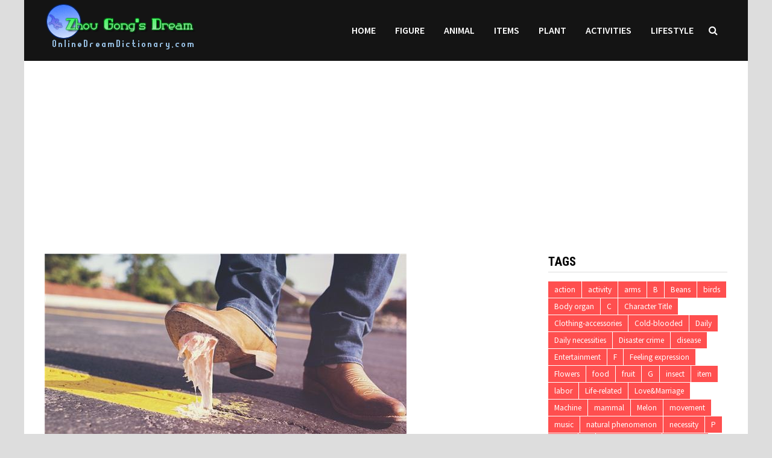

--- FILE ---
content_type: text/html; charset=UTF-8
request_url: https://www.onlinedreamdictionary.com/24039-the-meaning-and-symbol-of-shoes-stained-with-shit-in-dreams/
body_size: 10625
content:
<!doctype html>
<html lang="en-US">
<head>
	<meta charset="UTF-8">
	<meta name="viewport" content="width=device-width, initial-scale=1">
	<link rel="profile" href="https://gmpg.org/xfn/11">
	<title>The meaning and symbol of shoes stained with shit in dreams &#8211; Online Dream Dictionary</title>
<link rel='dns-prefetch' href='//fonts.googleapis.com' />
<link rel='dns-prefetch' href='//s.w.org' />
<link rel="alternate" type="application/rss+xml" title="Online Dream Dictionary &raquo; Feed" href="https://www.onlinedreamdictionary.com/feed/" />
<link rel="alternate" type="application/rss+xml" title="Online Dream Dictionary &raquo; Comments Feed" href="https://www.onlinedreamdictionary.com/comments/feed/" />
		<script type="text/javascript">
			window._wpemojiSettings = {"baseUrl":"https:\/\/s.w.org\/images\/core\/emoji\/11\/72x72\/","ext":".png","svgUrl":"https:\/\/s.w.org\/images\/core\/emoji\/11\/svg\/","svgExt":".svg","source":{"concatemoji":"https:\/\/www.onlinedreamdictionary.com\/wp-includes\/js\/wp-emoji-release.min.js?ver=4.9.28"}};
			!function(e,a,t){var n,r,o,i=a.createElement("canvas"),p=i.getContext&&i.getContext("2d");function s(e,t){var a=String.fromCharCode;p.clearRect(0,0,i.width,i.height),p.fillText(a.apply(this,e),0,0);e=i.toDataURL();return p.clearRect(0,0,i.width,i.height),p.fillText(a.apply(this,t),0,0),e===i.toDataURL()}function c(e){var t=a.createElement("script");t.src=e,t.defer=t.type="text/javascript",a.getElementsByTagName("head")[0].appendChild(t)}for(o=Array("flag","emoji"),t.supports={everything:!0,everythingExceptFlag:!0},r=0;r<o.length;r++)t.supports[o[r]]=function(e){if(!p||!p.fillText)return!1;switch(p.textBaseline="top",p.font="600 32px Arial",e){case"flag":return s([55356,56826,55356,56819],[55356,56826,8203,55356,56819])?!1:!s([55356,57332,56128,56423,56128,56418,56128,56421,56128,56430,56128,56423,56128,56447],[55356,57332,8203,56128,56423,8203,56128,56418,8203,56128,56421,8203,56128,56430,8203,56128,56423,8203,56128,56447]);case"emoji":return!s([55358,56760,9792,65039],[55358,56760,8203,9792,65039])}return!1}(o[r]),t.supports.everything=t.supports.everything&&t.supports[o[r]],"flag"!==o[r]&&(t.supports.everythingExceptFlag=t.supports.everythingExceptFlag&&t.supports[o[r]]);t.supports.everythingExceptFlag=t.supports.everythingExceptFlag&&!t.supports.flag,t.DOMReady=!1,t.readyCallback=function(){t.DOMReady=!0},t.supports.everything||(n=function(){t.readyCallback()},a.addEventListener?(a.addEventListener("DOMContentLoaded",n,!1),e.addEventListener("load",n,!1)):(e.attachEvent("onload",n),a.attachEvent("onreadystatechange",function(){"complete"===a.readyState&&t.readyCallback()})),(n=t.source||{}).concatemoji?c(n.concatemoji):n.wpemoji&&n.twemoji&&(c(n.twemoji),c(n.wpemoji)))}(window,document,window._wpemojiSettings);
		</script>
		<style type="text/css">
img.wp-smiley,
img.emoji {
	display: inline !important;
	border: none !important;
	box-shadow: none !important;
	height: 1em !important;
	width: 1em !important;
	margin: 0 .07em !important;
	vertical-align: -0.1em !important;
	background: none !important;
	padding: 0 !important;
}
</style>
<link rel='stylesheet' id='font-awesome-css'  href='https://www.onlinedreamdictionary.com/wp-content/themes/bam/assets/css/font-awesome.min.css?ver=4.7.0' type='text/css' media='all' />
<link rel='stylesheet' id='bam-style-css'  href='https://www.onlinedreamdictionary.com/wp-content/themes/bam/style.css?ver=4.9.28' type='text/css' media='all' />
<link rel='stylesheet' id='bam-google-fonts-css'  href='https://fonts.googleapis.com/css?family=Source+Sans+Pro%3A100%2C200%2C300%2C400%2C500%2C600%2C700%2C800%2C900%2C100i%2C200i%2C300i%2C400i%2C500i%2C600i%2C700i%2C800i%2C900i|Roboto+Condensed%3A100%2C200%2C300%2C400%2C500%2C600%2C700%2C800%2C900%2C100i%2C200i%2C300i%2C400i%2C500i%2C600i%2C700i%2C800i%2C900i%26subset%3Dlatin' type='text/css' media='all' />
<script type='text/javascript' src='https://www.onlinedreamdictionary.com/wp-includes/js/jquery/jquery.js?ver=1.12.4'></script>
<script type='text/javascript' src='https://www.onlinedreamdictionary.com/wp-includes/js/jquery/jquery-migrate.min.js?ver=1.4.1'></script>
<link rel='https://api.w.org/' href='https://www.onlinedreamdictionary.com/wp-json/' />
<link rel="EditURI" type="application/rsd+xml" title="RSD" href="https://www.onlinedreamdictionary.com/xmlrpc.php?rsd" />
<link rel="wlwmanifest" type="application/wlwmanifest+xml" href="https://www.onlinedreamdictionary.com/wp-includes/wlwmanifest.xml" /> 
<link rel='prev' title='The meaning and symbol of eating money in dreams' href='https://www.onlinedreamdictionary.com/24038-the-meaning-and-symbol-of-eating-money-in-dreams/' />
<link rel='next' title='Dreaming about the meaning and symbol of a little doll snatching her own earrings' href='https://www.onlinedreamdictionary.com/24040-dreaming-about-the-meaning-and-symbol-of-a-little-doll-snatching-her-own-earrings/' />
<meta name="generator" content="WordPress 4.9.28" />
<link rel="canonical" href="https://www.onlinedreamdictionary.com/24039-the-meaning-and-symbol-of-shoes-stained-with-shit-in-dreams/" />
<link rel='shortlink' href='https://www.onlinedreamdictionary.com/?p=24039' />
<link rel="alternate" type="application/json+oembed" href="https://www.onlinedreamdictionary.com/wp-json/oembed/1.0/embed?url=https%3A%2F%2Fwww.onlinedreamdictionary.com%2F24039-the-meaning-and-symbol-of-shoes-stained-with-shit-in-dreams%2F" />
<link rel="alternate" type="text/xml+oembed" href="https://www.onlinedreamdictionary.com/wp-json/oembed/1.0/embed?url=https%3A%2F%2Fwww.onlinedreamdictionary.com%2F24039-the-meaning-and-symbol-of-shoes-stained-with-shit-in-dreams%2F&#038;format=xml" />
		<style type="text/css">
					.site-title,
			.site-description {
				position: absolute;
				clip: rect(1px, 1px, 1px, 1px);
				display: none;
			}
				</style>
		
		<style type="text/css" id="theme-custom-css">
			/* Header CSS */
                    body.boxed-layout #page {
                        max-width: 1200px;
                    }
                /* Color CSS */
                    .page-content a:hover,
                    .entry-content a:hover {
                        color: #00aeef;
                    }
                
                    body.boxed-layout.custom-background,
                    body.boxed-layout {
                        background: #dddddd;
                    }
                
                    body.boxed-layout.custom-background.separate-containers,
                    body.boxed-layout.separate-containers {
                        background: #dddddd;
                    }
                
                    body.wide-layout.custom-background.separate-containers .site-content,
                    body.wide-layout.separate-containers .site-content {
                        background: #eeeeee;
                    }
                /* Header CSS */
                        .site-header.horizontal-style .site-branding-inner { height: 101px; }
                        .site-header.horizontal-style .main-navigation ul li a, .site-header.horizontal-style .bam-search-button-icon, .site-header.horizontal-style .menu-toggle { line-height: 101px; }
                        .site-header.horizontal-style .main-navigation ul ul li a { line-height: 1.3; }
                        .site-header.horizontal-style .bam-search-box-container { top: 101px; }
                    
                        .site-header.horizontal-style .main-navigation ul ul li a:hover {
                            color: #ffffff;
                        }
                    /* Typography CSS */.site-title, .site-header.horizontal-style .site-title{font-size:20px;}.single-post article.type-post{line-height:1;}/* Footer CSS */
                    .site-info a {
                        color: #81d742;
                    }		</style>

	<!-- Global site tag (gtag.js) - Google Analytics -->
<script async src="https://www.googletagmanager.com/gtag/js?id=UA-158271758-2"></script>
<script>
	
  window.dataLayer = window.dataLayer || [];
  function gtag(){dataLayer.push(arguments);}
  gtag('js', new Date());

  gtag('config', 'UA-158271758-2');
</script>
<script data-ad-client="ca-pub-3058099962983964" async src="https://pagead2.googlesyndication.com/pagead/js/adsbygoogle.js"></script>
<script src="/gg.js"></script>
</head>

<body class="post-template-default single single-post postid-24039 single-format-standard wp-custom-logo boxed-layout right-sidebar one-container">



<div id="page" class="site">
	<a class="skip-link screen-reader-text" href="#content">Skip to content</a>

	
	


<header id="masthead" class="site-header horizontal-style">

    
    


<div id="site-header-inner-wrap">
    <div id="site-header-inner" class="clearfix container">
        <div class="site-branding">
    <div class="site-branding-inner">

                    <div class="site-logo-image"><a href="https://www.onlinedreamdictionary.com/" class="custom-logo-link" rel="home" itemprop="url"><img width="251" height="101" src="https://www.onlinedreamdictionary.com/wp-content/uploads/2025/04/2025041205212131.png" class="custom-logo" alt="Online Dream Dictionary" itemprop="logo" /></a></div>
        
        <div class="site-branding-text">
                            <p class="site-title"><a href="https://www.onlinedreamdictionary.com/" rel="home">Online Dream Dictionary</a></p>
                        </div><!-- .site-branding-text -->

    </div><!-- .site-branding-inner -->
</div><!-- .site-branding -->        
<nav id="site-navigation" class="main-navigation">

    <div id="site-navigation-inner" class="align-left show-search">
        
        <div class="menu-menu-1-container"><ul id="primary-menu" class="menu"><li id="menu-item-6" class="menu-item menu-item-type-custom menu-item-object-custom menu-item-home menu-item-6"><a href="http://www.onlinedreamdictionary.com/">Home</a></li>
<li id="menu-item-9" class="menu-item menu-item-type-taxonomy menu-item-object-category menu-item-9"><a href="https://www.onlinedreamdictionary.com/category/figure/">Figure</a></li>
<li id="menu-item-8" class="menu-item menu-item-type-taxonomy menu-item-object-category menu-item-8"><a href="https://www.onlinedreamdictionary.com/category/animal/">Animal</a></li>
<li id="menu-item-6373" class="menu-item menu-item-type-taxonomy menu-item-object-category menu-item-6373"><a href="https://www.onlinedreamdictionary.com/category/items/">Items</a></li>
<li id="menu-item-6374" class="menu-item menu-item-type-taxonomy menu-item-object-category menu-item-6374"><a href="https://www.onlinedreamdictionary.com/category/plant/">Plant</a></li>
<li id="menu-item-18704" class="menu-item menu-item-type-taxonomy menu-item-object-category menu-item-18704"><a href="https://www.onlinedreamdictionary.com/category/activities/">Activities</a></li>
<li id="menu-item-18705" class="menu-item menu-item-type-taxonomy menu-item-object-category current-post-ancestor current-menu-parent current-post-parent menu-item-18705"><a href="https://www.onlinedreamdictionary.com/category/lifestyle/">Lifestyle</a></li>
</ul></div><div class="bam-search-button-icon">
    <i class="fa fa-search" aria-hidden="true"></i>
</div>
<div class="bam-search-box-container">
    <div class="bam-search-box">
        <form role="search" method="get" class="search-form" action="https://www.onlinedreamdictionary.com/">
				<label>
					<span class="screen-reader-text">Search for:</span>
					<input type="search" class="search-field" placeholder="Search &hellip;" value="" name="s" />
				</label>
				<input type="submit" class="search-submit" value="Search" />
			</form>    </div><!-- th-search-box -->
</div><!-- .th-search-box-container -->

        <button class="menu-toggle" aria-controls="primary-menu" aria-expanded="false"><i class="fa fa-bars"></i>Menu</button>
        
    </div><!-- .container -->
    
</nav><!-- #site-navigation -->    </div>
</div>

<div class="mobile-dropdown">
    <nav class="mobile-navigation">
        <div class="menu-menu-1-container"><ul id="primary-menu" class="menu"><li class="menu-item menu-item-type-custom menu-item-object-custom menu-item-home menu-item-6"><a href="http://www.onlinedreamdictionary.com/">Home</a></li>
<li class="menu-item menu-item-type-taxonomy menu-item-object-category menu-item-9"><a href="https://www.onlinedreamdictionary.com/category/figure/">Figure</a></li>
<li class="menu-item menu-item-type-taxonomy menu-item-object-category menu-item-8"><a href="https://www.onlinedreamdictionary.com/category/animal/">Animal</a></li>
<li class="menu-item menu-item-type-taxonomy menu-item-object-category menu-item-6373"><a href="https://www.onlinedreamdictionary.com/category/items/">Items</a></li>
<li class="menu-item menu-item-type-taxonomy menu-item-object-category menu-item-6374"><a href="https://www.onlinedreamdictionary.com/category/plant/">Plant</a></li>
<li class="menu-item menu-item-type-taxonomy menu-item-object-category menu-item-18704"><a href="https://www.onlinedreamdictionary.com/category/activities/">Activities</a></li>
<li class="menu-item menu-item-type-taxonomy menu-item-object-category current-post-ancestor current-menu-parent current-post-parent menu-item-18705"><a href="https://www.onlinedreamdictionary.com/category/lifestyle/">Lifestyle</a></li>
</ul></div>    </nav>
</div>


    
         
</header><!-- #masthead -->
<center>
<script async src="https://pagead2.googlesyndication.com/pagead/js/adsbygoogle.js"></script>
<ins class="adsbygoogle"
     style="display:block"
     data-ad-client="ca-pub-3058099962983964"
     data-ad-slot="3123442230"
     data-ad-format="auto"
     data-full-width-responsive="true"></ins>
<script>
     (adsbygoogle = window.adsbygoogle || []).push({});
</script>
</center>



	
	<div id="content" class="site-content">
		<div class="container">

	
	<div id="primary" class="content-area">

		
		<main id="main" class="site-main">

			
			
<article id="post-24039" class="bam-single-post post-24039 post type-post status-publish format-standard has-post-thumbnail hentry category-lifestyle tag-life-related">
	
					<div class="post-thumbnail">
					<img width="600" height="400" src="https://www.onlinedreamdictionary.com/wp-content/uploads/2021/11/79605-1.jpg" class="attachment-bam-large size-bam-large wp-post-image" alt="" srcset="https://www.onlinedreamdictionary.com/wp-content/uploads/2021/11/79605-1.jpg 600w, https://www.onlinedreamdictionary.com/wp-content/uploads/2021/11/79605-1-300x200.jpg 300w" sizes="(max-width: 600px) 100vw, 600px" />				</div><!-- .post-thumbnail -->
			
		
	<div class="category-list">
			</div><!-- .category-list -->

	<header class="entry-header">
		<h1 class="entry-title">The meaning and symbol of shoes stained with shit in dreams</h1>			<div class="entry-meta">
				<span class="posted-on"><i class="fa fa-clock-o"></i><a href="https://www.onlinedreamdictionary.com/24039-the-meaning-and-symbol-of-shoes-stained-with-shit-in-dreams/" rel="bookmark"><time class="entry-date published" datetime="2021-11-15T06:59:52-05:00">November 15, 2021</time><time class="updated" datetime="2021-11-14T21:13:56-05:00">November 14, 2021</time></a></span><!--<time999>1636959592</time999>-->
			</div><!-- .entry-meta -->
			</header><!-- .entry-header -->

	
	
	<div class="entry-content">
<ins class="adsbygoogle"
     style="display:block"
     data-ad-client="ca-pub-3058099962983964"
     data-ad-slot="3123442230"
     data-ad-format="auto"
     data-full-width-responsive="true"></ins>
<script>
     (adsbygoogle = window.adsbygoogle || []).push({});
</script>

	
	
	
		<!-- google_ad_section_start -->
		<p>Dreaming of shoes stained with shit means, dreaming of shoes stained with shit has realistic effects and reactions, as well as the dreamer&#8217;s subjective imagination. Please see the detailed explanation of dreaming shoes stained with shit below to help you organize.</p>
<p>Dreaming that your shoes are stained with shit will improve your luck in reading. I will start to feel interested in homework that I didn’t like; I will also become interested in school life.</p>
<p>A married person dreams that his shoes are stained with shit, and he wants to travel far, but he must be careful on the road.</p>
<p>Dreaming of shoes stained with shit, you may be surrounded by a lot of trivia today. May need to spend a tedious day with the family.</p><div>
<script async src="https://pagead2.googlesyndication.com/pagead/js/adsbygoogle.js"></script>
<ins class="adsbygoogle"
     style="display:block"
     data-ad-client="ca-pub-3058099962983964"
     data-ad-slot="3123442230"
     data-ad-format="auto"
     data-full-width-responsive="true"></ins>
<script>
     (adsbygoogle = window.adsbygoogle || []).push({});
</script></div>
<p>Dreaming about shoes stained with shit on your shoes is a somewhat old-fashioned and mechanical day! But your luck is promoted in this boringness. However, remind you not to neglect the little taste of life. Today, it’s easy to be too rational and ignore some of the warm little details in normal life. Going home to eat with your family and chatting together are one of the joys of life. Don’t forget about your career and study!</p>
<p>I dreamed that my shoes were stained with shit. Today&#8217;s thinking is very clear, and it is a day suitable for in-depth thinking. Take out the thoughts that are covered with cobwebs in the depths of memory, blow dust, bask in the sun, and organize it with today’s thinking. Occasional memories can give more advice to today’s life and deepen your own understanding. Know.</p>
<!-- google_ad_section_end -->
<ins class="adsbygoogle"
     style="display:block"
     data-ad-client="ca-pub-3058099962983964"
     data-ad-slot="3123442230"
     data-ad-format="auto"
     data-full-width-responsive="true"></ins>
<script>
     (adsbygoogle = window.adsbygoogle || []).push({});
</script>
	</div><!-- .entry-content -->

	
	<footer class="entry-footer">
		<div class="tags-links"><span class="bam-tags-title">Tagged</span><a href="https://www.onlinedreamdictionary.com/tag/life-related/" rel="tag">Life-related</a></div>	</footer><!-- .entry-footer -->
</article><!-- #post-24039 -->
	<nav class="navigation post-navigation" role="navigation">
		<h2 class="screen-reader-text">Post navigation</h2>
		<div class="nav-links"><div class="nav-previous"><a href="https://www.onlinedreamdictionary.com/24038-the-meaning-and-symbol-of-eating-money-in-dreams/" rel="prev"><span class="meta-nav" aria-hidden="true">Previous Post</span> <span class="screen-reader-text">Previous post:</span> <br/><span class="post-title">The meaning and symbol of eating money in dreams</span></a></div><div class="nav-next"><a href="https://www.onlinedreamdictionary.com/24040-dreaming-about-the-meaning-and-symbol-of-a-little-doll-snatching-her-own-earrings/" rel="next"><span class="meta-nav" aria-hidden="true">Next Post</span> <span class="screen-reader-text">Next post:</span> <br/><span class="post-title">Dreaming about the meaning and symbol of a little doll snatching her own earrings</span></a></div></div>
	</nav><div class="bam-authorbox clearfix">

    <div class="bam-author-img">
        <img src="https://www.onlinedreamdictionary.com/wp-content/uploads/2020/02/Zhou-Gong-150x150.jpg" width="100" height="100">
    </div>

    <div class="bam-author-content">
        <h4 class="author-name">Zhou Gong&#039;s Dream Interpretation</h4>
        <p class="author-description">A traditional Chinese text attributed to the Duke of Zhou (11th century BCE), "Zhou Gong Jie Meng" deciphers dreams through symbolic meanings, linking themes like nature, animals, or daily life to predictions about fortune, health, or relationships. Rooted in ancient mysticism and philosophy, it reflects cultural beliefs in the bond between humans and the spiritual realm, remaining a cherished guide to subconscious symbolism despite its non-scientific nature.</p>
       
                    
    </div>

</div><script async src="https://pagead2.googlesyndication.com/pagead/js/adsbygoogle.js"></script>
<ins class="adsbygoogle"
     style="display:block"
     data-ad-format="autorelaxed"
     data-ad-client="ca-pub-3058099962983964"
     data-ad-slot="9620875622"></ins>
<script>
     (adsbygoogle = window.adsbygoogle || []).push({});
</script>
<div class="bam-related-posts clearfix">

    <h3 class="related-section-title">You might also like</h3>
    <div class="related-posts-wrap">
                    <div class="related-post">
                <div class="related-post-thumbnail">
                    <a href="https://www.onlinedreamdictionary.com/21791-the-meaning-and-symbol-of-hanging-in-a-dream/">
                        <img width="445" height="265" src="https://www.onlinedreamdictionary.com/wp-content/uploads/2021/07/1254-1-445x265.jpg" class="attachment-bam-thumb size-bam-thumb wp-post-image" alt="" />                    </a>
                </div><!-- .related-post-thumbnail -->
                <h3 class="related-post-title">
                    <a href="https://www.onlinedreamdictionary.com/21791-the-meaning-and-symbol-of-hanging-in-a-dream/" rel="bookmark" title="The meaning and symbol of hanging in a dream">
                        The meaning and symbol of hanging in a dream                    </a>
                </h3><!-- .related-post-title -->
                <div class="related-post-meta"><span class="posted-on"><i class="fa fa-clock-o"></i><a href="https://www.onlinedreamdictionary.com/21791-the-meaning-and-symbol-of-hanging-in-a-dream/" rel="bookmark"><time class="entry-date published" datetime="2021-07-17T22:14:05-05:00">July 17, 2021</time><time class="updated" datetime="2021-07-17T14:29:31-05:00">July 17, 2021</time></a></span></div>
            </div><!-- .related-post -->
                    <div class="related-post">
                <div class="related-post-thumbnail">
                    <a href="https://www.onlinedreamdictionary.com/23833-the-meaning-and-symbol-of-quarreling-with-lovers-in-dreams/">
                        <img width="445" height="265" src="https://www.onlinedreamdictionary.com/wp-content/uploads/2021/10/23038-445x265.jpg" class="attachment-bam-thumb size-bam-thumb wp-post-image" alt="" />                    </a>
                </div><!-- .related-post-thumbnail -->
                <h3 class="related-post-title">
                    <a href="https://www.onlinedreamdictionary.com/23833-the-meaning-and-symbol-of-quarreling-with-lovers-in-dreams/" rel="bookmark" title="The meaning and symbol of quarreling with lovers in dreams">
                        The meaning and symbol of quarreling with lovers in dreams                    </a>
                </h3><!-- .related-post-title -->
                <div class="related-post-meta"><span class="posted-on"><i class="fa fa-clock-o"></i><a href="https://www.onlinedreamdictionary.com/23833-the-meaning-and-symbol-of-quarreling-with-lovers-in-dreams/" rel="bookmark"><time class="entry-date published" datetime="2021-10-29T07:22:29-05:00">October 29, 2021</time><time class="updated" datetime="2021-10-29T01:55:06-05:00">October 29, 2021</time></a></span></div>
            </div><!-- .related-post -->
                    <div class="related-post">
                <div class="related-post-thumbnail">
                    <a href="https://www.onlinedreamdictionary.com/16353-the-meaning-and-symbol-of-drinking-milk-in-dreams/">
                        <img width="445" height="265" src="https://www.onlinedreamdictionary.com/wp-content/uploads/2021/02/2885-1-445x265.jpg" class="attachment-bam-thumb size-bam-thumb wp-post-image" alt="" />                    </a>
                </div><!-- .related-post-thumbnail -->
                <h3 class="related-post-title">
                    <a href="https://www.onlinedreamdictionary.com/16353-the-meaning-and-symbol-of-drinking-milk-in-dreams/" rel="bookmark" title="The meaning and symbol of drinking milk in dreams">
                        The meaning and symbol of drinking milk in dreams                    </a>
                </h3><!-- .related-post-title -->
                <div class="related-post-meta"><span class="posted-on"><i class="fa fa-clock-o"></i><a href="https://www.onlinedreamdictionary.com/16353-the-meaning-and-symbol-of-drinking-milk-in-dreams/" rel="bookmark"><time class="entry-date published" datetime="2021-02-09T12:20:17-05:00">February 09, 2021</time><time class="updated" datetime="2021-02-09T20:30:54-05:00">February 09, 2021</time></a></span></div>
            </div><!-- .related-post -->
                    <div class="related-post">
                <div class="related-post-thumbnail">
                    <a href="https://www.onlinedreamdictionary.com/24047-the-meaning-and-symbol-of-husband-being-punished-by-law-in-dream/">
                        <img width="445" height="265" src="https://www.onlinedreamdictionary.com/wp-content/uploads/2021/11/79652-445x265.jpg" class="attachment-bam-thumb size-bam-thumb wp-post-image" alt="" />                    </a>
                </div><!-- .related-post-thumbnail -->
                <h3 class="related-post-title">
                    <a href="https://www.onlinedreamdictionary.com/24047-the-meaning-and-symbol-of-husband-being-punished-by-law-in-dream/" rel="bookmark" title="The meaning and symbol of husband being punished by law in dream">
                        The meaning and symbol of husband being punished by law in dream                    </a>
                </h3><!-- .related-post-title -->
                <div class="related-post-meta"><span class="posted-on"><i class="fa fa-clock-o"></i><a href="https://www.onlinedreamdictionary.com/24047-the-meaning-and-symbol-of-husband-being-punished-by-law-in-dream/" rel="bookmark"><time class="entry-date published" datetime="2021-11-15T07:00:14-05:00">November 15, 2021</time><time class="updated" datetime="2021-11-14T21:23:49-05:00">November 14, 2021</time></a></span></div>
            </div><!-- .related-post -->
                    <div class="related-post">
                <div class="related-post-thumbnail">
                    <a href="https://www.onlinedreamdictionary.com/21023-the-meaning-and-symbol-of-the-sons-death-in-the-dungpit-in-the-dream/">
                        <img width="445" height="265" src="https://www.onlinedreamdictionary.com/wp-content/uploads/2021/06/71537-445x265.jpg" class="attachment-bam-thumb size-bam-thumb wp-post-image" alt="" />                    </a>
                </div><!-- .related-post-thumbnail -->
                <h3 class="related-post-title">
                    <a href="https://www.onlinedreamdictionary.com/21023-the-meaning-and-symbol-of-the-sons-death-in-the-dungpit-in-the-dream/" rel="bookmark" title="The meaning and symbol of the son&#8217;s death in the dungpit in the dream">
                        The meaning and symbol of the son&#8217;s death in the dungpit in the dream                    </a>
                </h3><!-- .related-post-title -->
                <div class="related-post-meta"><span class="posted-on"><i class="fa fa-clock-o"></i><a href="https://www.onlinedreamdictionary.com/21023-the-meaning-and-symbol-of-the-sons-death-in-the-dungpit-in-the-dream/" rel="bookmark"><time class="entry-date published" datetime="2021-06-21T07:19:43-05:00">June 21, 2021</time><time class="updated" datetime="2021-06-20T23:27:56-05:00">June 20, 2021</time></a></span></div>
            </div><!-- .related-post -->
                    <div class="related-post">
                <div class="related-post-thumbnail">
                    <a href="https://www.onlinedreamdictionary.com/22089-dreaming-about-the-meaning-and-symbol-of-losing-something/">
                        <img width="445" height="265" src="https://www.onlinedreamdictionary.com/wp-content/uploads/2021/07/4514-1-445x265.jpg" class="attachment-bam-thumb size-bam-thumb wp-post-image" alt="" />                    </a>
                </div><!-- .related-post-thumbnail -->
                <h3 class="related-post-title">
                    <a href="https://www.onlinedreamdictionary.com/22089-dreaming-about-the-meaning-and-symbol-of-losing-something/" rel="bookmark" title="Dreaming about the meaning and symbol of losing something">
                        Dreaming about the meaning and symbol of losing something                    </a>
                </h3><!-- .related-post-title -->
                <div class="related-post-meta"><span class="posted-on"><i class="fa fa-clock-o"></i><a href="https://www.onlinedreamdictionary.com/22089-dreaming-about-the-meaning-and-symbol-of-losing-something/" rel="bookmark"><time class="entry-date published" datetime="2021-07-29T08:23:59-05:00">July 29, 2021</time><time class="updated" datetime="2021-07-29T00:50:00-05:00">July 29, 2021</time></a></span></div>
            </div><!-- .related-post -->
            </div><!-- .related-post-wrap-->

</div><!-- .related-posts -->


			
		</main><!-- #main -->

		
	</div><!-- #primary -->

	


<aside id="secondary" class="widget-area">

	
	<section id="tag_cloud-5" class="widget widget_tag_cloud"><h4 class="widget-title">Tags</h4><div class="tagcloud"><a href="https://www.onlinedreamdictionary.com/tag/action/" class="tag-cloud-link tag-link-58 tag-link-position-1" style="font-size: 10pt;">action</a>
<a href="https://www.onlinedreamdictionary.com/tag/activity/" class="tag-cloud-link tag-link-59 tag-link-position-2" style="font-size: 10pt;">activity</a>
<a href="https://www.onlinedreamdictionary.com/tag/arms/" class="tag-cloud-link tag-link-50 tag-link-position-3" style="font-size: 10pt;">arms</a>
<a href="https://www.onlinedreamdictionary.com/tag/b/" class="tag-cloud-link tag-link-74 tag-link-position-4" style="font-size: 10pt;">B</a>
<a href="https://www.onlinedreamdictionary.com/tag/beans/" class="tag-cloud-link tag-link-17 tag-link-position-5" style="font-size: 10pt;">Beans</a>
<a href="https://www.onlinedreamdictionary.com/tag/birds/" class="tag-cloud-link tag-link-10 tag-link-position-6" style="font-size: 10pt;">birds</a>
<a href="https://www.onlinedreamdictionary.com/tag/body-organ/" class="tag-cloud-link tag-link-4 tag-link-position-7" style="font-size: 10pt;">Body organ</a>
<a href="https://www.onlinedreamdictionary.com/tag/c/" class="tag-cloud-link tag-link-71 tag-link-position-8" style="font-size: 10pt;">C</a>
<a href="https://www.onlinedreamdictionary.com/tag/character-title/" class="tag-cloud-link tag-link-5 tag-link-position-9" style="font-size: 10pt;">Character Title</a>
<a href="https://www.onlinedreamdictionary.com/tag/clothing-accessories/" class="tag-cloud-link tag-link-44 tag-link-position-10" style="font-size: 10pt;">Clothing-accessories</a>
<a href="https://www.onlinedreamdictionary.com/tag/cold-blooded/" class="tag-cloud-link tag-link-6 tag-link-position-11" style="font-size: 10pt;">Cold-blooded</a>
<a href="https://www.onlinedreamdictionary.com/tag/daily/" class="tag-cloud-link tag-link-55 tag-link-position-12" style="font-size: 10pt;">Daily</a>
<a href="https://www.onlinedreamdictionary.com/tag/daily-necessities/" class="tag-cloud-link tag-link-23 tag-link-position-13" style="font-size: 10pt;">Daily necessities</a>
<a href="https://www.onlinedreamdictionary.com/tag/disaster-crime/" class="tag-cloud-link tag-link-65 tag-link-position-14" style="font-size: 10pt;">Disaster crime</a>
<a href="https://www.onlinedreamdictionary.com/tag/disease/" class="tag-cloud-link tag-link-64 tag-link-position-15" style="font-size: 10pt;">disease</a>
<a href="https://www.onlinedreamdictionary.com/tag/entertainment/" class="tag-cloud-link tag-link-57 tag-link-position-16" style="font-size: 10pt;">Entertainment</a>
<a href="https://www.onlinedreamdictionary.com/tag/f/" class="tag-cloud-link tag-link-70 tag-link-position-17" style="font-size: 10pt;">F</a>
<a href="https://www.onlinedreamdictionary.com/tag/feeling-expression/" class="tag-cloud-link tag-link-62 tag-link-position-18" style="font-size: 10pt;">Feeling expression</a>
<a href="https://www.onlinedreamdictionary.com/tag/flowers/" class="tag-cloud-link tag-link-15 tag-link-position-19" style="font-size: 10pt;">Flowers</a>
<a href="https://www.onlinedreamdictionary.com/tag/food/" class="tag-cloud-link tag-link-19 tag-link-position-20" style="font-size: 10pt;">food</a>
<a href="https://www.onlinedreamdictionary.com/tag/fruit/" class="tag-cloud-link tag-link-14 tag-link-position-21" style="font-size: 10pt;">fruit</a>
<a href="https://www.onlinedreamdictionary.com/tag/g/" class="tag-cloud-link tag-link-85 tag-link-position-22" style="font-size: 10pt;">G</a>
<a href="https://www.onlinedreamdictionary.com/tag/insect/" class="tag-cloud-link tag-link-7 tag-link-position-23" style="font-size: 10pt;">insect</a>
<a href="https://www.onlinedreamdictionary.com/tag/item/" class="tag-cloud-link tag-link-51 tag-link-position-24" style="font-size: 10pt;">item</a>
<a href="https://www.onlinedreamdictionary.com/tag/labor/" class="tag-cloud-link tag-link-54 tag-link-position-25" style="font-size: 10pt;">labor</a>
<a href="https://www.onlinedreamdictionary.com/tag/life-related/" class="tag-cloud-link tag-link-66 tag-link-position-26" style="font-size: 10pt;">Life-related</a>
<a href="https://www.onlinedreamdictionary.com/tag/lovemarriage/" class="tag-cloud-link tag-link-61 tag-link-position-27" style="font-size: 10pt;">Love&amp;Marriage</a>
<a href="https://www.onlinedreamdictionary.com/tag/machine/" class="tag-cloud-link tag-link-49 tag-link-position-28" style="font-size: 10pt;">Machine</a>
<a href="https://www.onlinedreamdictionary.com/tag/mammal/" class="tag-cloud-link tag-link-8 tag-link-position-29" style="font-size: 10pt;">mammal</a>
<a href="https://www.onlinedreamdictionary.com/tag/melon/" class="tag-cloud-link tag-link-13 tag-link-position-30" style="font-size: 10pt;">Melon</a>
<a href="https://www.onlinedreamdictionary.com/tag/movement/" class="tag-cloud-link tag-link-56 tag-link-position-31" style="font-size: 10pt;">movement</a>
<a href="https://www.onlinedreamdictionary.com/tag/music/" class="tag-cloud-link tag-link-48 tag-link-position-32" style="font-size: 10pt;">music</a>
<a href="https://www.onlinedreamdictionary.com/tag/natural-phenomenon/" class="tag-cloud-link tag-link-68 tag-link-position-33" style="font-size: 10pt;">natural phenomenon</a>
<a href="https://www.onlinedreamdictionary.com/tag/necessity/" class="tag-cloud-link tag-link-63 tag-link-position-34" style="font-size: 10pt;">necessity</a>
<a href="https://www.onlinedreamdictionary.com/tag/p/" class="tag-cloud-link tag-link-72 tag-link-position-35" style="font-size: 10pt;">P</a>
<a href="https://www.onlinedreamdictionary.com/tag/plant/" class="tag-cloud-link tag-link-20 tag-link-position-36" style="font-size: 10pt;">Plant</a>
<a href="https://www.onlinedreamdictionary.com/tag/r/" class="tag-cloud-link tag-link-80 tag-link-position-37" style="font-size: 10pt;">R</a>
<a href="https://www.onlinedreamdictionary.com/tag/related-animals/" class="tag-cloud-link tag-link-11 tag-link-position-38" style="font-size: 10pt;">Related-animals</a>
<a href="https://www.onlinedreamdictionary.com/tag/stationery/" class="tag-cloud-link tag-link-24 tag-link-position-39" style="font-size: 10pt;">Stationery</a>
<a href="https://www.onlinedreamdictionary.com/tag/traffic/" class="tag-cloud-link tag-link-22 tag-link-position-40" style="font-size: 10pt;">traffic</a>
<a href="https://www.onlinedreamdictionary.com/tag/treasure/" class="tag-cloud-link tag-link-47 tag-link-position-41" style="font-size: 10pt;">Treasure</a>
<a href="https://www.onlinedreamdictionary.com/tag/tree/" class="tag-cloud-link tag-link-16 tag-link-position-42" style="font-size: 10pt;">tree</a>
<a href="https://www.onlinedreamdictionary.com/tag/vegetables/" class="tag-cloud-link tag-link-18 tag-link-position-43" style="font-size: 10pt;">vegetables</a>
<a href="https://www.onlinedreamdictionary.com/tag/w/" class="tag-cloud-link tag-link-75 tag-link-position-44" style="font-size: 10pt;">W</a>
<a href="https://www.onlinedreamdictionary.com/tag/work-study/" class="tag-cloud-link tag-link-53 tag-link-position-45" style="font-size: 10pt;">Work study</a></div>
</section><section id="sidebar_posts-4" class="widget widget_sidebar_posts">		<div class="bam-category-posts">
		<h4 class="widget-title">Latest Posts</h4>
		
			
								<div class="bms-post clearfix">
													<div class="bms-thumb">
								<a href="https://www.onlinedreamdictionary.com/26178-dream-about-being-bitten-by-a-yellow-cat-5-symbols-and-meanings/" rel="bookmark" title="Dream about being bitten by a yellow cat (5 Symbols and Meanings)">	
									<img width="120" height="85" src="https://www.onlinedreamdictionary.com/wp-content/uploads/2026/01/2026011119032841-120x85.jpg" class="attachment-bam-small size-bam-small wp-post-image" alt="Dream about being bitten by a yellow cat (5 Symbols and Meanings)" />								</a>
							</div>
												<div class="bms-details">
							<h3 class="bms-title"><a href="https://www.onlinedreamdictionary.com/26178-dream-about-being-bitten-by-a-yellow-cat-5-symbols-and-meanings/" rel="bookmark">Dream about being bitten by a yellow cat (5 Symbols and Meanings)</a></h3>							<div class="entry-meta"><span class="posted-on"><i class="fa fa-clock-o"></i><a href="https://www.onlinedreamdictionary.com/26178-dream-about-being-bitten-by-a-yellow-cat-5-symbols-and-meanings/" rel="bookmark"><time class="entry-date published updated" datetime="2026-01-11T14:03:34-05:00">January 11, 2026</time></a></span></div>
						</div>
					</div><!-- .bms-post -->
								<div class="bms-post clearfix">
													<div class="bms-thumb">
								<a href="https://www.onlinedreamdictionary.com/26175-dream-about-a-yellow-cat-5-symbols-and-meanings/" rel="bookmark" title="Dream about a yellow cat (5 Symbols and Meanings)">	
									<img width="120" height="85" src="https://www.onlinedreamdictionary.com/wp-content/uploads/2026/01/2026011119025371-120x85.jpg" class="attachment-bam-small size-bam-small wp-post-image" alt="Dream about a yellow cat (5 Symbols and Meanings)" srcset="https://www.onlinedreamdictionary.com/wp-content/uploads/2026/01/2026011119025371-120x85.jpg 120w, https://www.onlinedreamdictionary.com/wp-content/uploads/2026/01/2026011119025371-300x212.jpg 300w, https://www.onlinedreamdictionary.com/wp-content/uploads/2026/01/2026011119025371.jpg 669w" sizes="(max-width: 120px) 100vw, 120px" />								</a>
							</div>
												<div class="bms-details">
							<h3 class="bms-title"><a href="https://www.onlinedreamdictionary.com/26175-dream-about-a-yellow-cat-5-symbols-and-meanings/" rel="bookmark">Dream about a yellow cat (5 Symbols and Meanings)</a></h3>							<div class="entry-meta"><span class="posted-on"><i class="fa fa-clock-o"></i><a href="https://www.onlinedreamdictionary.com/26175-dream-about-a-yellow-cat-5-symbols-and-meanings/" rel="bookmark"><time class="entry-date published updated" datetime="2026-01-11T14:02:59-05:00">January 11, 2026</time></a></span></div>
						</div>
					</div><!-- .bms-post -->
								<div class="bms-post clearfix">
													<div class="bms-thumb">
								<a href="https://www.onlinedreamdictionary.com/26172-dream-about-a-gray-cat-biting-5-symbols-and-meanings/" rel="bookmark" title="Dream about a gray cat biting (5 Symbols and Meanings)">	
									<img width="120" height="85" src="https://www.onlinedreamdictionary.com/wp-content/uploads/2026/01/2026011119022334-120x85.jpg" class="attachment-bam-small size-bam-small wp-post-image" alt="Dream about a gray cat biting (5 Symbols and Meanings)" />								</a>
							</div>
												<div class="bms-details">
							<h3 class="bms-title"><a href="https://www.onlinedreamdictionary.com/26172-dream-about-a-gray-cat-biting-5-symbols-and-meanings/" rel="bookmark">Dream about a gray cat biting (5 Symbols and Meanings)</a></h3>							<div class="entry-meta"><span class="posted-on"><i class="fa fa-clock-o"></i><a href="https://www.onlinedreamdictionary.com/26172-dream-about-a-gray-cat-biting-5-symbols-and-meanings/" rel="bookmark"><time class="entry-date published updated" datetime="2026-01-11T14:02:28-05:00">January 11, 2026</time></a></span></div>
						</div>
					</div><!-- .bms-post -->
								<div class="bms-post clearfix">
													<div class="bms-thumb">
								<a href="https://www.onlinedreamdictionary.com/26169-dream-about-being-bitten-by-a-gray-cat-5-symbols-and-meanings/" rel="bookmark" title="Dream about being bitten by a gray cat (5 Symbols and Meanings)">	
									<img width="120" height="85" src="https://www.onlinedreamdictionary.com/wp-content/uploads/2026/01/2026011119015047-120x85.jpg" class="attachment-bam-small size-bam-small wp-post-image" alt="Dream about being bitten by a gray cat (5 Symbols and Meanings)" />								</a>
							</div>
												<div class="bms-details">
							<h3 class="bms-title"><a href="https://www.onlinedreamdictionary.com/26169-dream-about-being-bitten-by-a-gray-cat-5-symbols-and-meanings/" rel="bookmark">Dream about being bitten by a gray cat (5 Symbols and Meanings)</a></h3>							<div class="entry-meta"><span class="posted-on"><i class="fa fa-clock-o"></i><a href="https://www.onlinedreamdictionary.com/26169-dream-about-being-bitten-by-a-gray-cat-5-symbols-and-meanings/" rel="bookmark"><time class="entry-date published updated" datetime="2026-01-11T14:01:56-05:00">January 11, 2026</time></a></span></div>
						</div>
					</div><!-- .bms-post -->
								<div class="bms-post clearfix">
													<div class="bms-thumb">
								<a href="https://www.onlinedreamdictionary.com/26166-dream-about-gray-cat-5-symbols-and-meanings/" rel="bookmark" title="Dream about gray cat (5 Symbols and Meanings)">	
									<img width="120" height="85" src="https://www.onlinedreamdictionary.com/wp-content/uploads/2026/01/2026011119011810-120x85.jpg" class="attachment-bam-small size-bam-small wp-post-image" alt="Dream about gray cat (5 Symbols and Meanings)" srcset="https://www.onlinedreamdictionary.com/wp-content/uploads/2026/01/2026011119011810-120x85.jpg 120w, https://www.onlinedreamdictionary.com/wp-content/uploads/2026/01/2026011119011810-662x465.jpg 662w" sizes="(max-width: 120px) 100vw, 120px" />								</a>
							</div>
												<div class="bms-details">
							<h3 class="bms-title"><a href="https://www.onlinedreamdictionary.com/26166-dream-about-gray-cat-5-symbols-and-meanings/" rel="bookmark">Dream about gray cat (5 Symbols and Meanings)</a></h3>							<div class="entry-meta"><span class="posted-on"><i class="fa fa-clock-o"></i><a href="https://www.onlinedreamdictionary.com/26166-dream-about-gray-cat-5-symbols-and-meanings/" rel="bookmark"><time class="entry-date published updated" datetime="2026-01-11T14:01:25-05:00">January 11, 2026</time></a></span></div>
						</div>
					</div><!-- .bms-post -->
								<div class="bms-post clearfix">
													<div class="bms-thumb">
								<a href="https://www.onlinedreamdictionary.com/26163-dream-about-picking-up-a-hairpin-5-symbols-and-meanings/" rel="bookmark" title="Dream about picking up a hairpin (5 Symbols and Meanings)">	
									<img width="120" height="85" src="https://www.onlinedreamdictionary.com/wp-content/uploads/2026/01/2026011119004584-120x85.jpg" class="attachment-bam-small size-bam-small wp-post-image" alt="Dream about picking up a hairpin (5 Symbols and Meanings)" />								</a>
							</div>
												<div class="bms-details">
							<h3 class="bms-title"><a href="https://www.onlinedreamdictionary.com/26163-dream-about-picking-up-a-hairpin-5-symbols-and-meanings/" rel="bookmark">Dream about picking up a hairpin (5 Symbols and Meanings)</a></h3>							<div class="entry-meta"><span class="posted-on"><i class="fa fa-clock-o"></i><a href="https://www.onlinedreamdictionary.com/26163-dream-about-picking-up-a-hairpin-5-symbols-and-meanings/" rel="bookmark"><time class="entry-date published updated" datetime="2026-01-11T14:00:50-05:00">January 11, 2026</time></a></span></div>
						</div>
					</div><!-- .bms-post -->
								<div class="bms-post clearfix">
													<div class="bms-thumb">
								<a href="https://www.onlinedreamdictionary.com/26160-dreaming-of-a-hairpin-5-symbols-and-meanings/" rel="bookmark" title="Dreaming of a hairpin (5 Symbols and Meanings)">	
									<img width="120" height="85" src="https://www.onlinedreamdictionary.com/wp-content/uploads/2026/01/2026011119001243-120x85.jpg" class="attachment-bam-small size-bam-small wp-post-image" alt="Dreaming of a hairpin (5 Symbols and Meanings)" />								</a>
							</div>
												<div class="bms-details">
							<h3 class="bms-title"><a href="https://www.onlinedreamdictionary.com/26160-dreaming-of-a-hairpin-5-symbols-and-meanings/" rel="bookmark">Dreaming of a hairpin (5 Symbols and Meanings)</a></h3>							<div class="entry-meta"><span class="posted-on"><i class="fa fa-clock-o"></i><a href="https://www.onlinedreamdictionary.com/26160-dreaming-of-a-hairpin-5-symbols-and-meanings/" rel="bookmark"><time class="entry-date published updated" datetime="2026-01-11T14:00:17-05:00">January 11, 2026</time></a></span></div>
						</div>
					</div><!-- .bms-post -->
								<div class="bms-post clearfix">
													<div class="bms-thumb">
								<a href="https://www.onlinedreamdictionary.com/26157-dream-about-paper-crane-5-symbols-and-meanings/" rel="bookmark" title="Dream about paper crane (5 Symbols and Meanings)">	
									<img width="120" height="85" src="https://www.onlinedreamdictionary.com/wp-content/uploads/2026/01/2026011118593483-120x85.jpg" class="attachment-bam-small size-bam-small wp-post-image" alt="Dream about paper crane(5 Symbols and Meanings)" srcset="https://www.onlinedreamdictionary.com/wp-content/uploads/2026/01/2026011118593483-120x85.jpg 120w, https://www.onlinedreamdictionary.com/wp-content/uploads/2026/01/2026011118593483-300x212.jpg 300w, https://www.onlinedreamdictionary.com/wp-content/uploads/2026/01/2026011118593483.jpg 642w" sizes="(max-width: 120px) 100vw, 120px" />								</a>
							</div>
												<div class="bms-details">
							<h3 class="bms-title"><a href="https://www.onlinedreamdictionary.com/26157-dream-about-paper-crane-5-symbols-and-meanings/" rel="bookmark">Dream about paper crane (5 Symbols and Meanings)</a></h3>							<div class="entry-meta"><span class="posted-on"><i class="fa fa-clock-o"></i><a href="https://www.onlinedreamdictionary.com/26157-dream-about-paper-crane-5-symbols-and-meanings/" rel="bookmark"><time class="entry-date published updated" datetime="2026-01-11T13:59:40-05:00">January 11, 2026</time></a></span></div>
						</div>
					</div><!-- .bms-post -->
								<div class="bms-post clearfix">
													<div class="bms-thumb">
								<a href="https://www.onlinedreamdictionary.com/26154-dreaming-of-wearing-nail-polish-5-symbols-and-meanings/" rel="bookmark" title="Dreaming of wearing nail polish (5 Symbols and Meanings)">	
									<img width="120" height="85" src="https://www.onlinedreamdictionary.com/wp-content/uploads/2026/01/2026011118552184-120x85.jpg" class="attachment-bam-small size-bam-small wp-post-image" alt="Dreaming of wearing nail polish (5 Symbols and Meanings)" />								</a>
							</div>
												<div class="bms-details">
							<h3 class="bms-title"><a href="https://www.onlinedreamdictionary.com/26154-dreaming-of-wearing-nail-polish-5-symbols-and-meanings/" rel="bookmark">Dreaming of wearing nail polish (5 Symbols and Meanings)</a></h3>							<div class="entry-meta"><span class="posted-on"><i class="fa fa-clock-o"></i><a href="https://www.onlinedreamdictionary.com/26154-dreaming-of-wearing-nail-polish-5-symbols-and-meanings/" rel="bookmark"><time class="entry-date published updated" datetime="2026-01-11T13:55:26-05:00">January 11, 2026</time></a></span></div>
						</div>
					</div><!-- .bms-post -->
								<div class="bms-post clearfix">
													<div class="bms-thumb">
								<a href="https://www.onlinedreamdictionary.com/26151-dream-about-nail-polish-5-symbols-and-meanings/" rel="bookmark" title="Dream about nail polish (5 Symbols and Meanings)">	
									<img width="120" height="85" src="https://www.onlinedreamdictionary.com/wp-content/uploads/2026/01/2026011118544339-120x85.jpg" class="attachment-bam-small size-bam-small wp-post-image" alt="Dream about nail polish (5 Symbols and Meanings)" />								</a>
							</div>
												<div class="bms-details">
							<h3 class="bms-title"><a href="https://www.onlinedreamdictionary.com/26151-dream-about-nail-polish-5-symbols-and-meanings/" rel="bookmark">Dream about nail polish (5 Symbols and Meanings)</a></h3>							<div class="entry-meta"><span class="posted-on"><i class="fa fa-clock-o"></i><a href="https://www.onlinedreamdictionary.com/26151-dream-about-nail-polish-5-symbols-and-meanings/" rel="bookmark"><time class="entry-date published updated" datetime="2026-01-11T13:54:57-05:00">January 11, 2026</time></a></span></div>
						</div>
					</div><!-- .bms-post -->
								        
        </div><!-- .bam-category-posts -->


	</section><section id="archives-4" class="widget widget_archive"><h4 class="widget-title">Archives</h4>		<label class="screen-reader-text" for="archives-dropdown-4">Archives</label>
		<select id="archives-dropdown-4" name="archive-dropdown" onchange='document.location.href=this.options[this.selectedIndex].value;'>
			
			<option value="">Select Month</option>
				<option value='https://www.onlinedreamdictionary.com/date/2026/01/'> January 2026 &nbsp;(21)</option>
	<option value='https://www.onlinedreamdictionary.com/date/2025/06/'> June 2025 &nbsp;(73)</option>
	<option value='https://www.onlinedreamdictionary.com/date/2025/05/'> May 2025 &nbsp;(21)</option>
	<option value='https://www.onlinedreamdictionary.com/date/2025/04/'> April 2025 &nbsp;(2)</option>
	<option value='https://www.onlinedreamdictionary.com/date/2024/10/'> October 2024 &nbsp;(14)</option>
	<option value='https://www.onlinedreamdictionary.com/date/2024/03/'> March 2024 &nbsp;(12)</option>
	<option value='https://www.onlinedreamdictionary.com/date/2024/02/'> February 2024 &nbsp;(1)</option>
	<option value='https://www.onlinedreamdictionary.com/date/2023/12/'> December 2023 &nbsp;(10)</option>
	<option value='https://www.onlinedreamdictionary.com/date/2023/09/'> September 2023 &nbsp;(37)</option>
	<option value='https://www.onlinedreamdictionary.com/date/2023/05/'> May 2023 &nbsp;(17)</option>
	<option value='https://www.onlinedreamdictionary.com/date/2023/03/'> March 2023 &nbsp;(18)</option>
	<option value='https://www.onlinedreamdictionary.com/date/2022/12/'> December 2022 &nbsp;(16)</option>
	<option value='https://www.onlinedreamdictionary.com/date/2022/08/'> August 2022 &nbsp;(15)</option>
	<option value='https://www.onlinedreamdictionary.com/date/2022/07/'> July 2022 &nbsp;(22)</option>
	<option value='https://www.onlinedreamdictionary.com/date/2022/06/'> June 2022 &nbsp;(22)</option>
	<option value='https://www.onlinedreamdictionary.com/date/2022/05/'> May 2022 &nbsp;(13)</option>
	<option value='https://www.onlinedreamdictionary.com/date/2022/04/'> April 2022 &nbsp;(11)</option>
	<option value='https://www.onlinedreamdictionary.com/date/2022/03/'> March 2022 &nbsp;(10)</option>
	<option value='https://www.onlinedreamdictionary.com/date/2022/02/'> February 2022 &nbsp;(10)</option>
	<option value='https://www.onlinedreamdictionary.com/date/2022/01/'> January 2022 &nbsp;(32)</option>
	<option value='https://www.onlinedreamdictionary.com/date/2021/12/'> December 2021 &nbsp;(82)</option>
	<option value='https://www.onlinedreamdictionary.com/date/2021/11/'> November 2021 &nbsp;(110)</option>
	<option value='https://www.onlinedreamdictionary.com/date/2021/10/'> October 2021 &nbsp;(109)</option>
	<option value='https://www.onlinedreamdictionary.com/date/2021/09/'> September 2021 &nbsp;(147)</option>
	<option value='https://www.onlinedreamdictionary.com/date/2021/08/'> August 2021 &nbsp;(189)</option>
	<option value='https://www.onlinedreamdictionary.com/date/2021/07/'> July 2021 &nbsp;(262)</option>
	<option value='https://www.onlinedreamdictionary.com/date/2021/06/'> June 2021 &nbsp;(288)</option>
	<option value='https://www.onlinedreamdictionary.com/date/2021/05/'> May 2021 &nbsp;(332)</option>
	<option value='https://www.onlinedreamdictionary.com/date/2021/04/'> April 2021 &nbsp;(299)</option>
	<option value='https://www.onlinedreamdictionary.com/date/2021/03/'> March 2021 &nbsp;(286)</option>
	<option value='https://www.onlinedreamdictionary.com/date/2021/02/'> February 2021 &nbsp;(292)</option>
	<option value='https://www.onlinedreamdictionary.com/date/2021/01/'> January 2021 &nbsp;(291)</option>
	<option value='https://www.onlinedreamdictionary.com/date/2020/12/'> December 2020 &nbsp;(268)</option>
	<option value='https://www.onlinedreamdictionary.com/date/2020/11/'> November 2020 &nbsp;(295)</option>
	<option value='https://www.onlinedreamdictionary.com/date/2020/10/'> October 2020 &nbsp;(350)</option>
	<option value='https://www.onlinedreamdictionary.com/date/2020/09/'> September 2020 &nbsp;(341)</option>
	<option value='https://www.onlinedreamdictionary.com/date/2020/08/'> August 2020 &nbsp;(288)</option>
	<option value='https://www.onlinedreamdictionary.com/date/2020/07/'> July 2020 &nbsp;(212)</option>
	<option value='https://www.onlinedreamdictionary.com/date/2020/06/'> June 2020 &nbsp;(294)</option>
	<option value='https://www.onlinedreamdictionary.com/date/2020/05/'> May 2020 &nbsp;(351)</option>
	<option value='https://www.onlinedreamdictionary.com/date/2020/04/'> April 2020 &nbsp;(591)</option>
	<option value='https://www.onlinedreamdictionary.com/date/2020/03/'> March 2020 &nbsp;(337)</option>
	<option value='https://www.onlinedreamdictionary.com/date/2020/02/'> February 2020 &nbsp;(227)</option>
	<option value='https://www.onlinedreamdictionary.com/date/2020/01/'> January 2020 &nbsp;(42)</option>
	<option value='https://www.onlinedreamdictionary.com/date/2019/12/'> December 2019 &nbsp;(81)</option>
	<option value='https://www.onlinedreamdictionary.com/date/2019/11/'> November 2019 &nbsp;(36)</option>
	<option value='https://www.onlinedreamdictionary.com/date/2019/10/'> October 2019 &nbsp;(80)</option>
	<option value='https://www.onlinedreamdictionary.com/date/2019/09/'> September 2019 &nbsp;(186)</option>
	<option value='https://www.onlinedreamdictionary.com/date/2019/07/'> July 2019 &nbsp;(27)</option>
	<option value='https://www.onlinedreamdictionary.com/date/2019/05/'> May 2019 &nbsp;(59)</option>
	<option value='https://www.onlinedreamdictionary.com/date/2019/04/'> April 2019 &nbsp;(81)</option>
	<option value='https://www.onlinedreamdictionary.com/date/2019/03/'> March 2019 &nbsp;(63)</option>
	<option value='https://www.onlinedreamdictionary.com/date/2019/02/'> February 2019 &nbsp;(24)</option>
	<option value='https://www.onlinedreamdictionary.com/date/2019/01/'> January 2019 &nbsp;(37)</option>
	<option value='https://www.onlinedreamdictionary.com/date/2018/12/'> December 2018 &nbsp;(600)</option>

		</select>
		</section>
	<section id="custom_html-7" class="widget_text widget widget_custom_html"><div class="textwidget custom-html-widget"></div></section>
</aside><!-- #secondary -->

	</div><!-- .container -->
	</div><!-- #content -->

	
	
	<footer id="colophon" class="site-footer">

		
		
		<div class="footer-widget-area clearfix th-columns-3">
			<div class="container">
				<div class="footer-widget-area-inner">
					<div class="col column-1">
											</div>

											<div class="col column-2">
													</div>
					
											<div class="col column-3">
													</div>
					
									</div><!-- .footer-widget-area-inner -->
			</div><!-- .container -->
		</div><!-- .footer-widget-area -->

		<div class="site-info clearfix">
			<div class="container">
				<div class="copyright-container">
					<a href="https://www.dreampsychological.com/">Dream interpretation</a> explores symbolic meanings embedded in the subconscious, often reflecting cultural beliefs, personal emotions, or hidden desires, offering insights into one is psyche or life circumstances through metaphorical narratives.
<br>Copyright © 2025 <a href="https://www.onlinedreamdictionary.com/" title="Online Dream Dictionary">Online Dream Dictionary</a>. 

									</div><!-- .copyright-container -->
			</div><!-- .container -->
		</div><!-- .site-info -->

		
	</footer><!-- #colophon -->

	
</div><!-- #page -->


<script type='text/javascript' src='https://www.onlinedreamdictionary.com/wp-content/themes/bam/assets/js/scripts.js?ver=4.9.28'></script>
<script type='text/javascript' src='https://www.onlinedreamdictionary.com/wp-content/themes/bam/assets/js/main-navigation.js?ver=4.9.28'></script>
<script type='text/javascript' src='https://www.onlinedreamdictionary.com/wp-content/themes/bam/assets/js/skip-link-focus-fix.js?ver=20151215'></script>
<script type='text/javascript' src='https://www.onlinedreamdictionary.com/wp-includes/js/wp-embed.min.js?ver=4.9.28'></script>
</body>
</html>

--- FILE ---
content_type: text/html; charset=utf-8
request_url: https://www.google.com/recaptcha/api2/aframe
body_size: 264
content:
<!DOCTYPE HTML><html><head><meta http-equiv="content-type" content="text/html; charset=UTF-8"></head><body><script nonce="1tnjsoedKfnevVshfCLzmw">/** Anti-fraud and anti-abuse applications only. See google.com/recaptcha */ try{var clients={'sodar':'https://pagead2.googlesyndication.com/pagead/sodar?'};window.addEventListener("message",function(a){try{if(a.source===window.parent){var b=JSON.parse(a.data);var c=clients[b['id']];if(c){var d=document.createElement('img');d.src=c+b['params']+'&rc='+(localStorage.getItem("rc::a")?sessionStorage.getItem("rc::b"):"");window.document.body.appendChild(d);sessionStorage.setItem("rc::e",parseInt(sessionStorage.getItem("rc::e")||0)+1);localStorage.setItem("rc::h",'1768733969655');}}}catch(b){}});window.parent.postMessage("_grecaptcha_ready", "*");}catch(b){}</script></body></html>